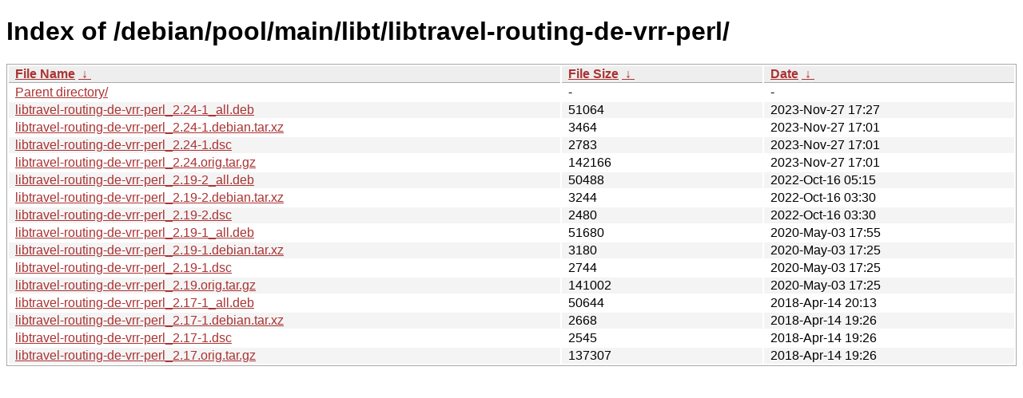

--- FILE ---
content_type: text/html
request_url: http://ftp.pl.debian.org/debian/pool/main/libt/libtravel-routing-de-vrr-perl/?C=M&O=D
body_size: 5335
content:
<!DOCTYPE html><html><head><meta http-equiv="content-type" content="text/html; charset=utf-8"><meta name="viewport" content="width=device-width"><style type="text/css">body,html {background:#fff;font-family:"Bitstream Vera Sans","Lucida Grande","Lucida Sans Unicode",Lucidux,Verdana,Lucida,sans-serif;}tr:nth-child(even) {background:#f4f4f4;}th,td {padding:0.1em 0.5em;}th {text-align:left;font-weight:bold;background:#eee;border-bottom:1px solid #aaa;}#list {border:1px solid #aaa;width:100%;}a {color:#a33;}a:hover {color:#e33;}</style>

<title>Index of /debian/pool/main/libt/libtravel-routing-de-vrr-perl/</title>
</head><body><h1>Index of /debian/pool/main/libt/libtravel-routing-de-vrr-perl/</h1>
<table id="list"><thead><tr><th style="width:55%"><a href="?C=N&amp;O=A">File Name</a>&nbsp;<a href="?C=N&amp;O=D">&nbsp;&darr;&nbsp;</a></th><th style="width:20%"><a href="?C=S&amp;O=A">File Size</a>&nbsp;<a href="?C=S&amp;O=D">&nbsp;&darr;&nbsp;</a></th><th style="width:25%"><a href="?C=M&amp;O=A">Date</a>&nbsp;<a href="?C=M&amp;O=D">&nbsp;&darr;&nbsp;</a></th></tr></thead>
<tbody><tr><td class="link"><a href="../?C=M&amp;O=D">Parent directory/</a></td><td class="size">-</td><td class="date">-</td></tr>
<tr><td class="link"><a href="libtravel-routing-de-vrr-perl_2.24-1_all.deb" title="libtravel-routing-de-vrr-perl_2.24-1_all.deb">libtravel-routing-de-vrr-perl_2.24-1_all.deb</a></td><td class="size">              51064</td><td class="date">2023-Nov-27 17:27</td></tr>
<tr><td class="link"><a href="libtravel-routing-de-vrr-perl_2.24-1.debian.tar.xz" title="libtravel-routing-de-vrr-perl_2.24-1.debian.tar.xz">libtravel-routing-de-vrr-perl_2.24-1.debian.tar.xz</a></td><td class="size">               3464</td><td class="date">2023-Nov-27 17:01</td></tr>
<tr><td class="link"><a href="libtravel-routing-de-vrr-perl_2.24-1.dsc" title="libtravel-routing-de-vrr-perl_2.24-1.dsc">libtravel-routing-de-vrr-perl_2.24-1.dsc</a></td><td class="size">               2783</td><td class="date">2023-Nov-27 17:01</td></tr>
<tr><td class="link"><a href="libtravel-routing-de-vrr-perl_2.24.orig.tar.gz" title="libtravel-routing-de-vrr-perl_2.24.orig.tar.gz">libtravel-routing-de-vrr-perl_2.24.orig.tar.gz</a></td><td class="size">             142166</td><td class="date">2023-Nov-27 17:01</td></tr>
<tr><td class="link"><a href="libtravel-routing-de-vrr-perl_2.19-2_all.deb" title="libtravel-routing-de-vrr-perl_2.19-2_all.deb">libtravel-routing-de-vrr-perl_2.19-2_all.deb</a></td><td class="size">              50488</td><td class="date">2022-Oct-16 05:15</td></tr>
<tr><td class="link"><a href="libtravel-routing-de-vrr-perl_2.19-2.debian.tar.xz" title="libtravel-routing-de-vrr-perl_2.19-2.debian.tar.xz">libtravel-routing-de-vrr-perl_2.19-2.debian.tar.xz</a></td><td class="size">               3244</td><td class="date">2022-Oct-16 03:30</td></tr>
<tr><td class="link"><a href="libtravel-routing-de-vrr-perl_2.19-2.dsc" title="libtravel-routing-de-vrr-perl_2.19-2.dsc">libtravel-routing-de-vrr-perl_2.19-2.dsc</a></td><td class="size">               2480</td><td class="date">2022-Oct-16 03:30</td></tr>
<tr><td class="link"><a href="libtravel-routing-de-vrr-perl_2.19-1_all.deb" title="libtravel-routing-de-vrr-perl_2.19-1_all.deb">libtravel-routing-de-vrr-perl_2.19-1_all.deb</a></td><td class="size">              51680</td><td class="date">2020-May-03 17:55</td></tr>
<tr><td class="link"><a href="libtravel-routing-de-vrr-perl_2.19-1.debian.tar.xz" title="libtravel-routing-de-vrr-perl_2.19-1.debian.tar.xz">libtravel-routing-de-vrr-perl_2.19-1.debian.tar.xz</a></td><td class="size">               3180</td><td class="date">2020-May-03 17:25</td></tr>
<tr><td class="link"><a href="libtravel-routing-de-vrr-perl_2.19-1.dsc" title="libtravel-routing-de-vrr-perl_2.19-1.dsc">libtravel-routing-de-vrr-perl_2.19-1.dsc</a></td><td class="size">               2744</td><td class="date">2020-May-03 17:25</td></tr>
<tr><td class="link"><a href="libtravel-routing-de-vrr-perl_2.19.orig.tar.gz" title="libtravel-routing-de-vrr-perl_2.19.orig.tar.gz">libtravel-routing-de-vrr-perl_2.19.orig.tar.gz</a></td><td class="size">             141002</td><td class="date">2020-May-03 17:25</td></tr>
<tr><td class="link"><a href="libtravel-routing-de-vrr-perl_2.17-1_all.deb" title="libtravel-routing-de-vrr-perl_2.17-1_all.deb">libtravel-routing-de-vrr-perl_2.17-1_all.deb</a></td><td class="size">              50644</td><td class="date">2018-Apr-14 20:13</td></tr>
<tr><td class="link"><a href="libtravel-routing-de-vrr-perl_2.17-1.debian.tar.xz" title="libtravel-routing-de-vrr-perl_2.17-1.debian.tar.xz">libtravel-routing-de-vrr-perl_2.17-1.debian.tar.xz</a></td><td class="size">               2668</td><td class="date">2018-Apr-14 19:26</td></tr>
<tr><td class="link"><a href="libtravel-routing-de-vrr-perl_2.17-1.dsc" title="libtravel-routing-de-vrr-perl_2.17-1.dsc">libtravel-routing-de-vrr-perl_2.17-1.dsc</a></td><td class="size">               2545</td><td class="date">2018-Apr-14 19:26</td></tr>
<tr><td class="link"><a href="libtravel-routing-de-vrr-perl_2.17.orig.tar.gz" title="libtravel-routing-de-vrr-perl_2.17.orig.tar.gz">libtravel-routing-de-vrr-perl_2.17.orig.tar.gz</a></td><td class="size">             137307</td><td class="date">2018-Apr-14 19:26</td></tr>
</tbody></table></body></html>